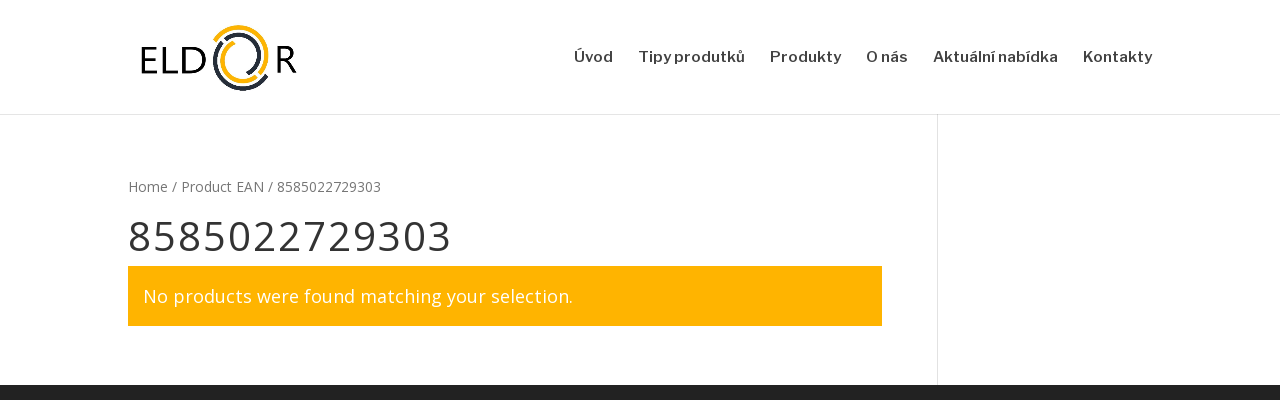

--- FILE ---
content_type: application/x-javascript
request_url: https://eldor.cz/wp-content/plugins/wc-product-table-pro/assets/freeze_table/js.js?ver=2.7.2
body_size: 6854
content:
jQuery(function($){

  $.fn.freezeTable = function (options) {
    return this.each(function () {
      
      var $this = $(this);

      if( $this.hasClass('frzTbl-clone-table') ){
        return;
      }

      // destroy
      if( options == 'destroy' ){
        if( $this.data('freezeTable') ) {
          $this.data('freezeTable').destroy();
        }
        return true;
      }

      // create
      if( ! $this.data('freezeTable') ){
        $this.data('freezeTable', new $.FreezeTable(this, options));
        return true;
      }

      // resize
      if( options == 'resize' ){
        $this.data('freezeTable').resize();
        return true;
      }

      // cell resize
      if( options == 'cell_resize' ){
        $this.data('freezeTable').cell_resize();
        return true;
      }
      
      // reload
      $this.data('freezeTable').reload(options);

    });
    
  };

  $.FreezeTable = FreezeTable;

  function FreezeTable (table, options) {
    var $table = $(table);

    this.el = {
      $table: $table
    }

    this.ev = {
      touchstart: false
    }    

    this.options = $.extend(true, {}, this.default_options, typeof options === 'object' ? options : {} );

    this.namespace = Math.floor((Math.random() * 100000) + 1);

    if( this.options.height && ! this.options.force_sticky_outer_heading ){
      this.options._sticky_outer_heading = false;

    }else if( this.options.force_sticky_outer_heading ){
      this.options._sticky_outer_heading = true;
    }

    $table.trigger('before_freeze_table_build', this);    
    this.build();
    $table.trigger('after_freeze_table_build', this);
  };

  FreezeTable.prototype.default_options = {
    left: 0,
    right: 0,
    heading: 0,
    offset: 0,

    wrapperWidth: 0,
    wrapperHeight: 0,

    tableWidth: 0,

    grab_and_scroll: 0,
    grab_and_scroll_click_selectors: false,

    captureScroll: false,
    force_sticky_outer_heading: false,
    _sticky_outer_heading: true
  };

  // unwrap if FT not required at this window size 
  FreezeTable.prototype.maybe_disable = function() {
    var settings = this.get_breakpoint_options(),
        $table = this.el.$table,
        $container = $table.closest('.frzTbl').length ? $table.closest('.frzTbl') : $table.parent(),
        container_width = settings.wrapperWidth ? settings.wrapperWidth : $container.width(),
        table_original_width = $table[0].style.width,
        table_compressed_width = $table.outerWidth(container_width).outerWidth();

    $table[0].style.width = table_original_width;

    $(window).off('resize.ft' + this.namespace);

    if(
      ! settings.tableWidth &&
      table_compressed_width <= container_width &&
      ! settings.left &&
      ! settings.right && 
      ! settings.heading
    ){
      this.unwrap();

      // register event handler to check if FT required upon future resize
      $(window).on('resize.ft' + this.namespace, $.proxy(this, 'try_enable'));

      return true;
    }

  }

  // throttles event handler, attempts 'build' every 200 ms
  FreezeTable.prototype.try_enable = function() {
    var _build = $.proxy(this, 'build');
    clearTimeout(this.try_enable_clear);
    this.try_enable_clear = setTimeout(_build, 200);

  };

  FreezeTable.prototype.get_overflow_permission = function(){
    var $table = this.el.$table,
        $table_parent = $table.parent(),
        settings = this.get_breakpoint_options(),
        table_overflows = false;

    // no need for ov flow if columns not fixed
    if( ! settings.left && ! settings.right ){
      return false;
    }

    if( $table_parent.hasClass('frzTbl-table-wrapper__inner') ){
      $table_parent.addClass('frzTbl-table-wrapper__inner--overflow-check');
      table_overflows = $table.outerWidth() > $table_parent.width();
      $table_parent.removeClass('frzTbl-table-wrapper__inner--overflow-check');

    }else{
      table_overflows = $table.outerWidth() > $table_parent.width();

    }

    return table_overflows || settings.left || settings.right;
  }

  FreezeTable.prototype.build = function() {
    if( this.maybe_disable() ){
      return;
    }
    
    var settings = this.get_breakpoint_options(),

        $table = this.el.$table, 
        $temp_wrapper = $('<div class="frzTbl frzTbl--temp-wrapper">').insertBefore($table),
        
        tpl_master = $('#frzTbl-tpl').html(),

        overflow_permit = this.get_overflow_permission();

    if( 
      ! overflow_permit &&
      ! settings.tableWidth
    ){
      settings.tableWidth = $table.parent().width();
    }
    
    // width restricted table
    if( settings.tableWidth ){ 

      $table.css({
        width: settings.tableWidth,
        height: '',
      });

      var table_width = $table.outerWidth(),
          table_height = $table.outerHeight();

    // unrestricted width          
    }else{ 

      $table.css({
        width: '',
        height: '',
      });

      $temp_wrapper[0].innerHTML = '<div>'+ $table[0].outerHTML +'</div>';

      var $temp_table = $('>div>table', $temp_wrapper),
          table_width = Math.max( $temp_table.outerWidth(), $temp_wrapper.width() ),
          table_height = $temp_table.outerHeight();

      if( table_width > $temp_wrapper.width() ){
        ++table_width;
      }

      // table cannot be narrower than FT container
      this.el.$table.css( 'min-width', $temp_wrapper.innerWidth() );

    }

    var wrapper_width = this.options.wrapperWidth ? this.options.wrapperWidth : '',
        wrapper_height = this.options.wrapperHeight ? this.options.wrapperHeight : table_height;

    $temp_wrapper.remove();

    this.tpl = tpl_master
      .replace(/{{wrapper_height}}/g,'height:' +  wrapper_height + 'px; ')
      .replace(/{{wrapper_width}}/g, wrapper_width ? 'width:' + wrapper_width + 'px; ' : '')
      .replace(/{{table_height}}/g, 'height:' + table_height + 'px; ')
      .replace(/{{table_width}}/g, 'width:' + table_width + 'px; ');

    this.build_heading();
    this.build_left();
    this.build_right();

    $table.addClass('frzTbl-table'); 

    var $wrapper = this.el.$wrapper = $(this.tpl).insertBefore($table);
    $wrapper.find('.frzTbl-table-placeholder').replaceWith($table);

    var $window = $(window);

    // record components
    this.el.$firstCell = this.el.$table.find('.wcpt-cell:first');

    this.el.$scrollOverlay = this.el.$wrapper.children('.frzTbl-scroll-overlay');
    this.el.$scrollOverlayInner = this.el.$scrollOverlay.children('.frzTbl-scroll-overlay__inner');

    this.el.$contentWrapper = this.el.$wrapper.children('.frzTbl-content-wrapper');
    this.el.$frozenColumnsWrapper = this.el.$contentWrapper.children('.frzTbl-frozen-columns-wrapper');
    this.el.$frozenColumnsInner = this.el.$frozenColumnsWrapper.children('.frzTbl-frozen-columns-wrapper__inner');
    this.el.$frozenColumnsLeft = this.el.$frozenColumnsInner.children('.frzTbl-frozen-columns-wrapper__columns--left');
    this.el.$frozenColumnsLeftSticky = this.el.$frozenColumnsLeft.children('.frzTbl-top-sticky');
    this.el.$frozenColumnsRight = this.el.$frozenColumnsInner.children('.frzTbl-frozen-columns-wrapper__columns--right');
    this.el.$frozenColumnsRightSticky = this.el.$frozenColumnsRight.children('.frzTbl-top-sticky');

    this.el.$fixedHeadingWrapperOuter = this.el.$contentWrapper.children('.frzTbl-fixed-heading-wrapper-outer');
    this.el.$fixedHeadingWrapper = this.el.$fixedHeadingWrapperOuter.children('.frzTbl-fixed-heading-wrapper');
    this.el.$fixedHeadingLeftColumn = this.el.$fixedHeadingWrapperOuter.children('.frzTbl-fixed-heading-wrapper__columns--left');
    this.el.$fixedHeadingRightColumn = this.el.$fixedHeadingWrapperOuter.children('.frzTbl-fixed-heading-wrapper__columns--right');
    this.el.$fixedHeadingInner = this.el.$fixedHeadingWrapper.children('.frzTbl-fixed-heading-wrapper__inner');

    this.el.$tableWrapper = this.el.$contentWrapper.children('.frzTbl-table-wrapper');
    this.el.$tableInner = this.el.$tableWrapper.children('.frzTbl-table-wrapper__inner');
    this.el.$tableWrapperSticky = this.el.$tableInner.children('.frzTbl-top-sticky');

    this.sticky_heading();

    this.resize_clone_cells();

    this.grab_and_scroll();

    // if( overflow_permit ){

      this.antiscroll();

      // wheel/scroll
      $(window).on('scroll', $.proxy(this, 'page_scroll'));
      this.page_scroll({target: document});

      this.el.$wrapper.on('wheel', $.proxy(this, 'wrapper_wheel'));
      this.el.$wrapper.on('touchstart touchmove touchend', $.proxy(this, 'wrapper_touch'));
      this.el.$scrollOverlay.on('wheel scroll', $.proxy(this, 'scrollOverlay_wheel'));

      var affected = [
        this.el.$scrollOverlay,
        this.el.$tableWrapper,
        this.el.$fixedHeadingWrapper,
        this.el.$frozenColumnsWrapper,
      ];

      $.each(affected, function(i, $elm){
        $elm[0].scrollTop = 0;
        $elm[0].scrollLeft = 0;
      })      

    // }

    if( 1 > Math.abs( this.el.$wrapper.innerWidth() - this.el.$table.outerWidth() ) ){
      this.el.$wrapper.addClass('frzTbl--scrolled-to-left-edge frzTbl--scrolled-to-right-edge');
    }

    // window resize handler
    $window.on('resize.ft' + this.namespace , $.proxy(this, 'resize'));
    // image load handler
    $table[0].addEventListener('load', this.load_image, true);

    this.recordEnv();
  };

  FreezeTable.prototype.load_image = function(e){
    var ft = $(this).data('freezeTable'),    
        cell_resize = $.proxy(ft, 'cell_resize');

    if( e.target.tagName === 'IMG' ){
      cell_resize(e.target);
    }
  }

  FreezeTable.prototype.grab_and_scroll = function() {
    var _ = this,
        $wrapper = _.el.$wrapper,
        $body = $('body');

    $wrapper.off('mousedown.freeze_table.grab_and_scroll');
    $body.off('mousemove.freeze_table.grab_and_scroll_' + _.namespace);
    $body.off('mousemove.freeze_table.grab_and_scroll_' + _.namespace);
    $('img, a', $wrapper).off('dragstart.freeze_table.grab_and_scroll_' + _.namespace);
    $wrapper.removeClass('frzTbl--grab-and-scroll frzTbl--grab-and-scroll--grabbing');

    if( this.get_breakpoint_options().grab_and_scroll ){
      _.grab_and_scroll__grabbed = false;

      _.grab_and_scroll__last_clientX = false;
      _.grab_and_scroll__last_pos_x = false;

      _.grab_and_scroll__last_clientY = false;
      _.grab_and_scroll__last_pos_y = false;

      _.grab_and_scroll__$el = false;

      $wrapper.addClass('frzTbl--grab-and-scroll');
 
      $wrapper.on('mousedown.freeze_table.grab_and_scroll', function(e){
        if( e.which === 3 ){ // right click
          return;
        }

        if( e.target.tagName == 'SELECT' ){
          return;
        }

        _.grab_and_scroll__grabbed = true;		

        _.grab_and_scroll__first_clientX = e.clientX; 
        _.grab_and_scroll__first_clientY = e.clientY;        

        _.grab_and_scroll__last_clientX = e.clientX; 
        _.grab_and_scroll__last_clientY = e.clientY;

        _.grab_and_scroll__$el = $(e.target).parentsUntil( $wrapper );

        _.grab_and_scroll__$el__ev_handler_attached = false;        

        $wrapper.addClass('frzTbl--grab-and-scroll--grabbing');	
        _.el.$table.trigger('freeze_table__grab_and_scroll__start');        

        $body.one('mouseup', function(){
          _.grab_and_scroll__grabbed = false;	
          $wrapper.removeClass('frzTbl--grab-and-scroll--grabbing');	
          _.el.$table.trigger('freeze_table__grab_and_scroll__stop');

          setTimeout(function(){ // async else click ev will fire now
            _.grab_and_scroll__$el.off('click.freeze_table.grab_and_scroll_' + _.namespace);
          }, 1);
        })
      })
        
      $body.on('mousemove.freeze_table.grab_and_scroll_' + _.namespace, function(e){
        if( _.grab_and_scroll__grabbed ){
          var diff_x = e.clientX - _.grab_and_scroll__last_clientX;
          _.grab_and_scroll__last_pos_x += parseFloat(diff_x);
          _.horizontal_scroll( -diff_x );          
          _.grab_and_scroll__last_clientX = e.clientX;

          var diff_y = e.clientY - _.grab_and_scroll__last_clientY;
          _.grab_and_scroll__last_pos_y += parseFloat(diff_y);
          _.vertical_scroll( -diff_y );
          _.grab_and_scroll__last_clientY = e.clientY;

          if(
            (
              Math.abs( _.grab_and_scroll__last_clientX - _.grab_and_scroll__first_clientX ) > 2 ||
              Math.abs( _.grab_and_scroll__last_clientY - _.grab_and_scroll__first_clientY ) > 2
            ) &&
            ! _.grab_and_scroll__$el__ev_handler_attached 
          ){
            _.grab_and_scroll__$el.one('click.freeze_table.grab_and_scroll_' + _.namespace, function(e){
              e.preventDefault();
              e.stopPropagation();
            })
            _.grab_and_scroll__$el__ev_handler_attached = true;            
          }

          _.el.$table.trigger('freeze_table__grab_and_scroll__dragging');
        }
      })

      $('img, a', $wrapper).on('dragstart.freeze_table.grab_and_scroll_' + _.namespace, function(e){
        e.preventDefault();
      });

    }
  };  

  FreezeTable.prototype.build_heading = function() {
    if( this.get_breakpoint_options().heading ){
      var $heading = this.clone_table();
      $heading.find('tbody').remove();  
      this.tpl = this.tpl.replace(/{{heading}}/g, $heading[0].outerHTML);
    } else {
      this.tpl = this.tpl.replace(/{{heading}}/g, '');
    }
  };

  FreezeTable.prototype.sticky_heading = function() {
    var settings = this.get_breakpoint_options(),
        offset = settings.offset ? settings.offset : 0,
        $heading = this.el.$table.children('thead'),
        heading_height = $heading[0].getBoundingClientRect().height,
        gap_top = parseInt( this.el.$table.css('border-top-width') ),
        heading_border = parseInt( this.el.$table.find('> thead > tr').css('border-bottom-width') );

    if( isNaN(offset) ){
      if( typeof offset === 'string' ){ // selector
        offset = $(offset).height();

      }else if( typeof offset === 'object' ){ // jQuery object
        offset = offset.height();

      }

    }

    if( gap_top % 2 ){
      --gap_top;
    }

    gap_top *= .5;

    this.el.$fixedHeadingWrapperOuter.css({
      height: heading_height + gap_top + heading_border,
      top: parseFloat( offset ) + 'px',
    });

    if( ! settings._sticky_outer_heading ){
      this.el.$fixedHeadingWrapperOuter.hide();
    }else{
      this.el.$fixedHeadingWrapperOuter.show();
    }

    $('> div > table', this.el.$frozenColumnsInner).each(function(){
      var $this = $(this);
      $('> thead', $this).remove();
      $this.css('margin-top', (heading_height + gap_top) + 'px');
    })

    if( ! settings.heading ){
      this.el.$fixedHeadingWrapperOuter.css({
        position: 'relative',
        top: 0
      });
    }

    this.el.$wrapper.parents().each(function(){      
      var $this = $(this),
          overflow = $this.css('overflow');
      if(
        ! $this.is('html') && 
        ! $this.is('body') &&
        overflow && 
        overflow !== 'visible' 
      ){
        $this.addClass('frzTbl-force-parent-overlow-visible');
      }
    });

  };

  FreezeTable.prototype.build_left = function() {
    var settings = this.get_breakpoint_options();
    
    if( ! settings.left ){
      this.tpl = this.tpl.replace( /{{left-columns}}/g, '' );
      this.tpl = this.tpl.replace( /{{left-columns-heading}}/g, '' );
      this.tpl = this.tpl.replace( /{{hide-left-columns-heading}}/g, 'frzTbl-fixed-heading-wrapper__columns--empty' );
      this.tpl = this.tpl.replace( /{{hide-left-column}}/g, 'frzTbl-frozen-columns-wrapper__columns--empty' );
      return;
    }

    var $left = this.clone_table();

    $left.find('td, th').each(function(){
      var $this = $(this);
      if( $this.index() >= settings.left ){
        $this.remove();
      }
    })
    this.tpl = this.tpl.replace( /{{left-columns}}/g, ($left[0].outerHTML || '') );

    $left_heading = $left.clone();
    $left_heading.find('tbody').remove();
    this.tpl = this.tpl.replace( /{{left-columns-heading}}/g, ($left_heading[0].outerHTML || '') );

    this.tpl = this.tpl.replace( /{{hide-left-column}}/g, '' );

    if( $('> thead > tr.wcpt-heading-row.wcpt-hide', this.el.$table).length ){
      this.tpl = this.tpl.replace( /{{hide-top-sticky}}/g, ' frzTbl-top-sticky--empty ' );
    }else{
      this.tpl = this.tpl.replace( /{{hide-top-sticky}}/g, '' );
    }

  };

  FreezeTable.prototype.build_right = function() {
    var settings = this.get_breakpoint_options();

    if( ! settings.right ){
      this.tpl = this.tpl.replace( /{{right-columns}}/g, '' );
      this.tpl = this.tpl.replace( /{{right-columns-heading}}/g, '' );
      this.tpl = this.tpl.replace( /{{hide-right-columns-heading}}/g, 'frzTbl-fixed-heading-wrapper__columns--empty' );
      this.tpl = this.tpl.replace( /{{hide-right-column}}/g, 'frzTbl-frozen-columns-wrapper__columns--empty' );
      return;
    }

    var $right = this.clone_table();

    $right.find('td, th').each(function(){
      var $this = $(this);
      if( $this.siblings().length - $this.index() >= settings.right ){
        $this.remove();
      }
    })
    this.tpl = this.tpl.replace( /{{right-columns}}/g, ($right[0].outerHTML || '') );

    $right_heading = $right.clone();
    $right_heading.find('tbody').remove();
    this.tpl = this.tpl.replace( /{{right-columns-heading}}/g, ($right_heading[0].outerHTML || '') );

    this.tpl = this.tpl.replace( /{{hide-right-column}}/g, '' );

    if( $('> thead > tr.wcpt-heading-row.wcpt-hide', this.el.$table).length ){
      this.tpl = this.tpl.replace( /{{hide-top-sticky}}/g, ' frzTbl-top-sticky--empty ' );
    }else{
      this.tpl = this.tpl.replace( /{{hide-top-sticky}}/g, '' );
    }

  };

  FreezeTable.prototype.clone_table = function() {
    var $table = this.el.$table,
        $cloneTable = this.el.$table.clone();
    
    $cloneTable
      .css({
        'width': '',
        'min-width': '',
      })
      .addClass('frzTbl-clone-table');
    $( '> tbody > tr > td, > thead > tr > th', $cloneTable ).each(function(){
      var $this = $(this);
      $this.attr({
        'data-index': $this.index(),
      });
    });

    return $cloneTable;
  };

  FreezeTable.prototype.resize_clone_cells = function() {
    var $table = this.el.$table,
        $cloneTables = this.get_clone_tables(),
        $cloneCells = $( '> tbody > tr > td, > thead > tr > th', $cloneTables ),
        dimensions = [];

    // read styles
    $cloneCells.each(function(){
      var $this = $(this),
          $row = $this.parent(),
          wrapper = $row.parent().is('thead') ? 'thead' : 'tbody',
          selector = '> '+ wrapper +' > tr:nth-child('+ ($row.index() + 1) +') > *:nth-child('+ (parseInt($this.attr('data-index')) + 1) +')',
          $original = $(selector, $table);

      dimensions.push({
        width: $original[0].getBoundingClientRect().width,
        rowOuterHeight: $original.parent()[0].getBoundingClientRect().height
      });
    });    

    // write styles
    $cloneCells.each(function(i){
      var $this = $(this);

      $this.css({
        width: dimensions[i].width,
        minWidth: dimensions[i].width,
      });

      $this.parent().outerHeight(dimensions[i].rowOuterHeight);
    });

    // frozen columns header gap
    var $heading = this.el.$table.children('thead'),
        heading_height = $heading[0].getBoundingClientRect().height,
        gap_top = parseInt( this.el.$table.css('border-top-width') );

    if( gap_top % 2 ){
      --gap_top;
    }

    gap_top *= .5;

    $('> div > table', this.el.$frozenColumnsInner).each(function(){
      var $this = $(this);
      $this.css('margin-top', (heading_height + gap_top) + 'px');
    })

  };

  FreezeTable.prototype.get_clone_tables = function() {
    var $table = this.el.$table,
        $cloneTables = $();
    $.each(this.el, function(name, $el){
      var $childTables = $el.children().filter(function(){ 
        return $(this).is('table') && this !== $table[0]
      });
      $cloneTables = $cloneTables.add($childTables);
    });

    return $cloneTables;
  };

  FreezeTable.prototype.page_scroll = function(e) {
    if(e.target !== document ){
      return;
    }

    var heading_rect = this.el.$fixedHeadingWrapperOuter[0].getBoundingClientRect(),
        table_rect = this.el.$table[0].getBoundingClientRect();

    if( heading_rect.top == table_rect.top ){
      this.el.$wrapper.addClass('frzTbl--scrolled-to-top');
    }else{
      this.el.$wrapper.removeClass('frzTbl--scrolled-to-top');
    }
  };  

  FreezeTable.prototype.wrapper_wheel = function(e) {
    if(
      e.originalEvent.deltaY &&
      (
        ! e.originalEvent.deltaX ||
        Math.abs( e.originalEvent.deltaY / e.originalEvent.deltaX ) > .1
      ) &&
      ! this.get_breakpoint_options().wrapperHeight
    ){
      return true;
    }

    var $wrapper = this.el.$wrapper,
        scrolling = 'frzTbl--scrolling';

    $wrapper.addClass(scrolling);
    clearTimeout(this.scroll_clear);
    this.scroll_clear = setTimeout(
      function(){        
        $wrapper.removeClass(scrolling);
      }, 300
    );

    e.preventDefault();

    if( ! this.options.captureScroll || ! this.options.wrapperHeight ){
      if(
        // no scroll
        this.el.$scrollOverlay[0].scrollHeight == this.el.$scrollOverlay.height() ||
        // scroll down
        (
          e.originalEvent.deltaY > 0 &&
          this.el.$scrollOverlay[0].scrollTop + this.el.$scrollOverlay.height() == this.el.$scrollOverlayInner.height()
        ) ||
        // scroll up
        (
          e.originalEvent.deltaY < 0 &&
          ! this.el.$scrollOverlay[0].scrollTop
        )
      ){
        $('html')[0].scrollTop += e.originalEvent.deltaY;      
        $('body')[0].scrollTop += e.originalEvent.deltaY;
      }  
    }

  };

  FreezeTable.prototype.wrapper_touch = function(e) {

    if( e.type == 'touchstart' ){
      this.el.$scrollOverlay.stop(true);
    }

    if(
      e.type == 'touchmove' && 
      this.ev.prevClientX !== false
    ){

      var diffX = this.ev.prevClientX - e.originalEvent.touches[0].clientX,
          diffY = this.ev.prevClientY - e.originalEvent.touches[0].clientY;

      var e2 = {
        originalEvent: { 
          deltaX: diffX, 
          deltaY: diffY 
        }
      };

      this.scrollOverlay_wheel(e2);

      // prep animate scroll      
      if( Math.abs(diffX) > 5 ){     
        this.ev.animScroll = 20 * diffX + this.el.$scrollOverlay[0].scrollLeft;
      }else{
        this.ev.animScroll = false;
      }
    }

    if( e.type == 'touchend' ){

      if( this.ev.animScroll ){        
        this.el.$scrollOverlay.animate({scrollLeft: this.ev.animScroll}, {
          specialEasing: {
            scrollLeft : 'FreezeTable_easeOutQuad',
          }
        });
        this.ev.animScroll = false;
      }

      this.ev.prevClientX = false;
      this.ev.prevClientY = false;

    }else{
      this.ev.prevClientX = e.originalEvent.touches[0].clientX,
      this.ev.prevClientY = e.originalEvent.touches[0].clientY;

    }
  };

  FreezeTable.prototype.scrollOverlay_wheel = function(e) {
    var deltaX = e.originalEvent.deltaX || 0,
        deltaY = e.originalEvent.deltaY || 0;

    this.horizontal_scroll( deltaX );
  };

  FreezeTable.prototype.horizontal_scroll = function( deltaX, deltaY ){

    var $scrollOverlay = this.el.$scrollOverlay,

        scrollTop = this.layout_memory.scrollTop,
        scrollLeft = this.layout_memory.scrollLeft,
        scrollOverlayWidth = this.layout_memory.scrollOverlayWidth,
        scrollOverlayInnerWidth = this.layout_memory.scrollOverlayInnerWidth,

        // mode = 'scroll';
        mode = 'transform';    

    if( ! deltaX ){
      deltaX = 0;
    }

    if( ! deltaY ){
      deltaY = 0;
    }

    if( deltaX == 0 && deltaY == 0 ){ // antiscroll
      deltaX = $scrollOverlay[0].scrollLeft - this.layout_memory.scrollLeft;
    }      

    scrollTop += deltaY;
    scrollLeft += deltaX;

    // scrollLeft bounds
    if( scrollLeft < 0 ){
      scrollLeft = 0;
    }

    if( scrollLeft + scrollOverlayWidth + 1 > scrollOverlayInnerWidth ){
      scrollLeft = scrollOverlayInnerWidth - scrollOverlayWidth;
    }

    this.layout_memory.scrollTop = scrollTop;
    this.layout_memory.scrollLeft = scrollLeft;

    $scrollOverlay[0].scrollTop = scrollTop;
    $scrollOverlay[0].scrollLeft = scrollLeft;

    // scroll
    if( mode == 'scroll' ){
      // -- table
      // this.el.$tableWrapper[0].scrollTop = scrollTop;
      this.el.$tableWrapper[0].scrollLeft = scrollLeft;
      // -- fixed heading
      this.el.$fixedHeadingWrapper[0].scrollLeft = scrollLeft;
      // -- fixed columns
      // this.el.$frozenColumnsWrapper[0].scrollTop = scrollTop;
    }

    // transform
    if( mode == 'transform' ){
      // -- table
      this.el.$tableInner[0].style.transform = 'translate3d(-' + scrollLeft + 'px, 0, 0)';
      // -- fixed heading
      this.el.$fixedHeadingInner[0].style.transform = 'translate3d(-' + scrollLeft + 'px, 0, 0)';
      // -- fixed columns
      // this.el.$frozenColumnsInner[0].style.transform = 'translate3d(0, -' + scrollTop + 'px, 0)';
    }

    // scrolled to edge class
    this.el.$wrapper.removeClass('frzTbl--scrolled-to-left-edge frzTbl--scrolled-to-right-edge');
    if( ! scrollLeft ){
      this.el.$wrapper.addClass('frzTbl--scrolled-to-left-edge');
    }
    if( scrollLeft + scrollOverlayWidth >= scrollOverlayInnerWidth ){
      this.el.$wrapper.addClass('frzTbl--scrolled-to-right-edge');
    }      

  }

  FreezeTable.prototype.vertical_scroll = function( deltaY ){
    $('html')[0].scrollTop += deltaY;      
    $('body')[0].scrollTop += deltaY;
  }

  FreezeTable.prototype.get_breakpoint_options = function() {
    var settings = this.get_options(),
    current_bp = this.current_breakpoint();
    
    if( current_bp ){
      var ops = $.extend(true, {}, this.default_options, settings.breakpoint[current_bp]);
      return ops;
    }

    return settings;
  };

  FreezeTable.prototype.get_options = function() {
    return $.extend(true, {}, this.options);
  };  

  FreezeTable.prototype.resize = function() {
    var _resize = $.proxy(this, '_resize');
    clearTimeout(this.resize_clear);
    this.resize_clear = setTimeout(_resize, 200);
  };

  FreezeTable.prototype._resize = function() {    
    var wrapperWidth = this.el.$wrapper.width();

    if( this.env.wrapperWidth !== wrapperWidth ){
      if( this.crossed_breakpoint() ){
        this.reload(this.get_options());
        return;
      }

      this.antiscroll();
      this.recordEnv();
    }
  };

  // throttles event handler, attempts '_cell_resize' every 300 ms
  FreezeTable.prototype.cell_resize = function() {    
    var _cell_resize = $.proxy(this, '_cell_resize');
    clearTimeout(this.cell_resize_timeout);
    this.cell_resize_timeout = setTimeout(_cell_resize, 200);

  };

  FreezeTable.prototype._cell_resize = function(cell) {
    if( ! this.el.$table.hasClass('frzTbl-table') ){
      return;        
    }

    if( typeof this.el.$scrollOverlay == 'undefined' ){
      return;
    }

    var scrollLeft = this.el.$scrollOverlay[0].scrollLeft;      

    var settings = this.get_breakpoint_options(),
        $table = this.el.$table;

    if(
      ! this.get_overflow_permission() &&
      ! settings.tableWidth
    ){
      settings.tableWidth = this.el.$wrapper.width();
    }

    // manage overflow
    if( ! this.get_overflow_permission() ){
      this.el.$tableInner.addClass('frzTbl-table-wrapper__inner--deflate');
    }else{
      this.el.$tableInner.removeClass('frzTbl-table-wrapper__inner--deflate');
    }

    // width restricted table    
    if( settings.tableWidth ){

      $table.css({
        width: settings.tableWidth,
        height: '',
      });

      var table_width = this.el.$table.outerWidth(),
          table_height = this.el.$table.outerHeight();

    // unrestricted table
    }else{

      $table.css({
        width: '',
        height: '',
      });

      this.el.$tableInner.addClass('frzTbl-table-wrapper__inner--unrestrict-table-wrapper');

      var table_width = Math.max( this.el.$table.outerWidth(), this.el.$wrapper.innerWidth() );
          table_height = this.el.$table.outerHeight();

      if( table_width > this.el.$wrapper.width() ){
        ++table_width;
      }

      this.el.$tableInner.removeClass('frzTbl-table-wrapper__inner--unrestrict-table-wrapper');      

      // table cannot be narrower than FT container
      this.el.$table.css( 'min-width', table_width );

    }

    var $affected = [
      this.el.$scrollOverlayInner,
      // this.el.$tableInner,
      this.el.$frozenColumnsInner
    ];

    if( ! this.get_breakpoint_options.wrapperHeight ){
      $affected.push( this.el.$wrapper );
    }

    $.each($affected, function(key, $elm){
      $elm.css({
        height: table_height,
        width: table_width,
      });
    });

    this.resize_clone_cells();
    this.antiscroll();
    this.el.$scrollOverlay[0].scrollLeft = scrollLeft;
    this.recordEnv();
  };

  FreezeTable.prototype.antiscroll = function() {
    var $table = this.el.$table,
        $scrollOverlay = this.el.$scrollOverlay;

    // rebuild layout memory
    this.layout_memory = {
      scrollTop: $scrollOverlay[0].scrollTop = 0,
      scrollLeft: $scrollOverlay[0].scrollLeft = 0,
      scrollOverlayWidth: $scrollOverlay.width(),
      scrollOverlayInnerWidth: this.el.$scrollOverlayInner.width(),
    }

    // reposition scrollbar
    var overflow = this.el.$table.width() - this.el.$wrapper.width();
    if( overflow > 5 ){
      this.el.$wrapper.antiscroll();
    }
    this.el.$wrapper
      .children('> .frzTbl-antiscroll-wrap').remove().end()
      .children('.antiscroll-scrollbar-horizontal').wrap('<div class="frzTbl-antiscroll-wrap">');
  };

  FreezeTable.prototype.crossed_breakpoint = function() {
    return this.current_breakpoint() !== this.env.breakpoint
  };

  FreezeTable.prototype.recordEnv = function() {
    var _ = this; 
    _.env = {
      // window
      windowWidth: $(window).width(),
      windowHeight: $(window).height(),

      // wrapper
      wrapperWidth: this.el.$wrapper.width(),
      wrapperHeight: this.el.$wrapper.height(),

      // table
      tableWidth: _.el.$table.width(),
      tableHeight: _.el.$table.height(),

      // first cell
      firstCellWidth: _.el.$firstCell.width(),
      firstCellHeight: _.el.$firstCell.height(),

      // breakpoint
      breakpoint: _.current_breakpoint(),
    }
  };

  FreezeTable.prototype.current_breakpoint = function() {
    var settings = this.get_options(),
        breakpoint = false,
        windowWidth = $(window).width();

    if( ! settings.breakpoint ){
      return false;
    }

    $.each(settings.breakpoint, function(bp, bp_settings){
      var bp = parseInt( bp );
      if( bp < windowWidth ){
        return true;
      }

      if( ! breakpoint || bp < breakpoint ){
        breakpoint = bp;
      }
    })

    return breakpoint;
  };

  FreezeTable.prototype.destroy = function() {
    this.clear_handlers();
    this.unwrap();
    this.el.$table.removeData('freezeTable');
  };

  FreezeTable.prototype.clear_handlers = function() {
    $(window).off('resize.ft' + this.namespace);
  };

  FreezeTable.prototype.unwrap = function() {
    var $table = this.el.$table,
        $wrapper = this.el.$wrapper;

    $table
      .removeClass('frzTbl-table')
      .css({
        'width': '',
        'min-width': ''
      });

    if( ! $wrapper || ! $wrapper.length ){
      return;
    }

    $table.insertBefore($wrapper);
    $wrapper.remove();
  };

  FreezeTable.prototype.reload = function(options) {
    var $table = this.el.$table;
    this.destroy();
     
    $table.data('freezeTable', new $.FreezeTable($table[0], options));
  };

  $.extend($.easing,
    {
      FreezeTable_easeOutQuad: function (x, t, b, c, d) {
        return -c *(t/=d)*(t-2) + b;
      },
    }
  );

});